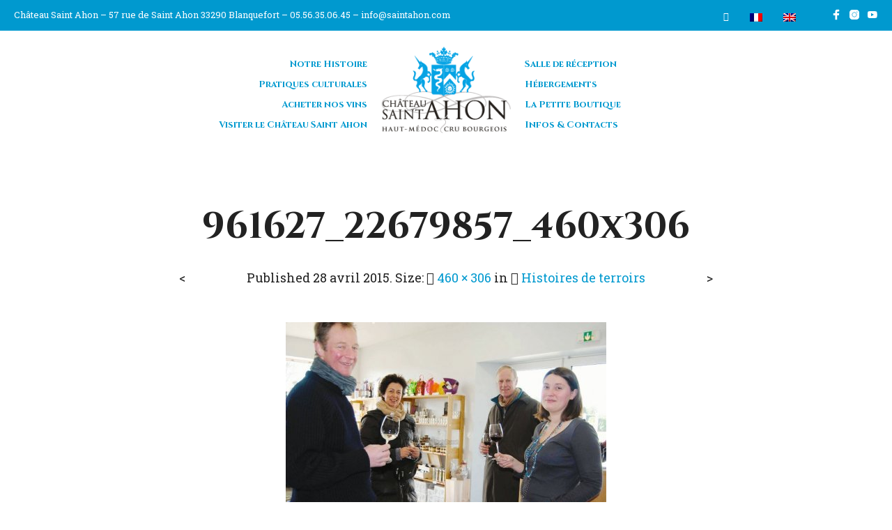

--- FILE ---
content_type: text/html; charset=UTF-8
request_url: https://www.saintahon.com/histoires-de-terroirs/961627_22679857_460x306/
body_size: 10154
content:
<!DOCTYPE html><!--[if IE 9]><html
class="ie ie9" lang="fr-FR">
<![endif]--><html
lang="fr-FR"><head><meta
charset="UTF-8"><meta
name="viewport" content="width=device-width, initial-scale=1.0, maximum-scale=1.0, user-scalable=no" /><link
rel="profile" href="http://gmpg.org/xfn/11"><link
rel="pingback" href="https://www.saintahon.com/xmlrpc.php"><link
rel="alternate" hreflang="fr-fr" href="https://www.saintahon.com/histoires-de-terroirs/961627_22679857_460x306/" /><link
rel="alternate" hreflang="en-us" href="https://www.saintahon.com/en/histoires-de-terroirs/961627_22679857_460x306-2/" /><title>961627_22679857_460x306 - Chateau Saint Ahon</title><meta
name="description" content="Château Saint Ahon, classé « Monument remarquable » est une propriété familiale sur la route des vins du Médoc à 20&#039; de Bordeaux. Visites et œnotourisme." /><meta
name="robots" content="index, follow, max-snippet:-1, max-image-preview:large, max-video-preview:-1" /><link
rel="canonical" href="https://www.saintahon.com/wp-content/uploads/2015/04/961627_22679857_460x306.jpg" /><meta
property="og:locale" content="fr_FR" /><meta
property="og:type" content="article" /><meta
property="og:title" content="961627_22679857_460x306 - Chateau Saint Ahon" /><meta
property="og:description" content="Château Saint Ahon, classé « Monument remarquable » est une propriété familiale sur la route des vins du Médoc à 20&#039; de Bordeaux. Visites et œnotourisme." /><meta
property="og:url" content="https://www.saintahon.com/wp-content/uploads/2015/04/961627_22679857_460x306.jpg" /><meta
property="og:site_name" content="Chateau Saint Ahon" /><meta
property="article:publisher" content="https://www.facebook.com/ChateauSaintAhon" /><meta
property="og:image" content="https://www.saintahon.com/wp-content/uploads/2015/04/961627_22679857_460x306.jpg" /><meta
property="og:image:width" content="460" /><meta
property="og:image:height" content="306" /><meta
property="og:image:type" content="image/jpeg" /> <script type="application/ld+json" class="yoast-schema-graph">{"@context":"https://schema.org","@graph":[{"@type":"Organization","@id":"https://www.saintahon.com/en/#organization","name":"Château Saint Ahon","url":"https://www.saintahon.com/en/","sameAs":["https://www.facebook.com/ChateauSaintAhon","https://www.instagram.com/chateausaintahon/","https://www.linkedin.com/company/chateausaintahon/?viewAsMember=true","https://www.youtube.com/channel/UCqiSNsBxLo8nd3cmzsBHnYQ"],"logo":{"@type":"ImageObject","@id":"https://www.saintahon.com/en/#logo","inLanguage":"fr-FR","url":"https://www.saintahon.com/wp-content/uploads/2015/03/logo-saint-ahon1.png","contentUrl":"https://www.saintahon.com/wp-content/uploads/2015/03/logo-saint-ahon1.png","width":210,"height":141,"caption":"Château Saint Ahon"},"image":{"@id":"https://www.saintahon.com/en/#logo"}},{"@type":"WebSite","@id":"https://www.saintahon.com/en/#website","url":"https://www.saintahon.com/en/","name":"Chateau Saint Ahon","description":"Vente de Vins en direct de la propriété","publisher":{"@id":"https://www.saintahon.com/en/#organization"},"potentialAction":[{"@type":"SearchAction","target":{"@type":"EntryPoint","urlTemplate":"https://www.saintahon.com/en/?s={search_term_string}"},"query-input":"required name=search_term_string"}],"inLanguage":"fr-FR"},{"@type":"WebPage","@id":"https://www.saintahon.com/wp-content/uploads/2015/04/961627_22679857_460x306.jpg#webpage","url":"https://www.saintahon.com/wp-content/uploads/2015/04/961627_22679857_460x306.jpg","name":"961627_22679857_460x306 - Chateau Saint Ahon","isPartOf":{"@id":"https://www.saintahon.com/en/#website"},"datePublished":"2015-04-28T14:54:18+00:00","dateModified":"2015-04-28T14:54:18+00:00","description":"Château Saint Ahon, classé « Monument remarquable » est une propriété familiale sur la route des vins du Médoc à 20' de Bordeaux. Visites et œnotourisme.","breadcrumb":{"@id":"https://www.saintahon.com/wp-content/uploads/2015/04/961627_22679857_460x306.jpg#breadcrumb"},"inLanguage":"fr-FR","potentialAction":[{"@type":"ReadAction","target":["https://www.saintahon.com/wp-content/uploads/2015/04/961627_22679857_460x306.jpg"]}]},{"@type":"BreadcrumbList","@id":"https://www.saintahon.com/wp-content/uploads/2015/04/961627_22679857_460x306.jpg#breadcrumb","itemListElement":[{"@type":"ListItem","position":1,"name":"Accueil","item":"https://www.saintahon.com/"},{"@type":"ListItem","position":2,"name":"Histoires de terroirs","item":"https://www.saintahon.com/histoires-de-terroirs/"},{"@type":"ListItem","position":3,"name":"961627_22679857_460x306"}]}]}</script> <link
rel="preload" href="https://www.saintahon.com/wp-content/uploads/2015/03/logo-saint-ahon1.png" as="image" /><link
rel="preload" href="https://www.saintahon.com/wp-content/themes/shopkeeper-child/inc/fonts/font-awesome/css/font-awesome.min.css" as="style" media="all" onload="this.onload=null;this.rel='stylesheet'"><link
rel="stylesheet" href="https://www.saintahon.com/wp-content/themes/shopkeeper-child/inc/fonts/font-awesome/css/font-awesome.min.css" media="all">
<noscript><link
rel="stylesheet" href="https://www.saintahon.com/wp-content/themes/shopkeeper-child/inc/fonts/font-awesome/css/font-awesome.min.css" media="all"></noscript>
<!--[if IE]><link
rel="stylesheet" href="https://www.saintahon.com/wp-content/themes/shopkeeper-child/inc/fonts/font-awesome/css/font-awesome.min.css" media="all"><![endif]--><style type="text/css" media="all">@font-face{font-family:'Cinzel';font-display:block;font-style:normal;font-weight:400;font-display:swap;src:url(https://fonts.gstatic.com/s/cinzel/v23/8vIJ7ww63mVu7gt7-GT7PkRXM8Xx.woff2) format('woff2');unicode-range:U+0100-02AF,U+0304,U+0308,U+0329,U+1E00-1E9F,U+1EF2-1EFF,U+2020,U+20A0-20AB,U+20AD-20C0,U+2113,U+2C60-2C7F,U+A720-A7FF}@font-face{font-family:'Cinzel';font-display:block;font-style:normal;font-weight:400;font-display:swap;src:url(https://fonts.gstatic.com/s/cinzel/v23/8vIJ7ww63mVu7gt79mT7PkRXMw.woff2) format('woff2');unicode-range:U+0000-00FF,U+0131,U+0152-0153,U+02BB-02BC,U+02C6,U+02DA,U+02DC,U+0304,U+0308,U+0329,U+2000-206F,U+2074,U+20AC,U+2122,U+2191,U+2193,U+2212,U+2215,U+FEFF,U+FFFD}@font-face{font-family:'Cinzel';font-display:block;font-style:normal;font-weight:500;font-display:swap;src:url(https://fonts.gstatic.com/s/cinzel/v23/8vIJ7ww63mVu7gt7-GT7PkRXM8Xx.woff2) format('woff2');unicode-range:U+0100-02AF,U+0304,U+0308,U+0329,U+1E00-1E9F,U+1EF2-1EFF,U+2020,U+20A0-20AB,U+20AD-20C0,U+2113,U+2C60-2C7F,U+A720-A7FF}@font-face{font-family:'Cinzel';font-display:block;font-style:normal;font-weight:500;font-display:swap;src:url(https://fonts.gstatic.com/s/cinzel/v23/8vIJ7ww63mVu7gt79mT7PkRXMw.woff2) format('woff2');unicode-range:U+0000-00FF,U+0131,U+0152-0153,U+02BB-02BC,U+02C6,U+02DA,U+02DC,U+0304,U+0308,U+0329,U+2000-206F,U+2074,U+20AC,U+2122,U+2191,U+2193,U+2212,U+2215,U+FEFF,U+FFFD}@font-face{font-family:'Cinzel';font-display:block;font-style:normal;font-weight:600;font-display:swap;src:url(https://fonts.gstatic.com/s/cinzel/v23/8vIJ7ww63mVu7gt7-GT7PkRXM8Xx.woff2) format('woff2');unicode-range:U+0100-02AF,U+0304,U+0308,U+0329,U+1E00-1E9F,U+1EF2-1EFF,U+2020,U+20A0-20AB,U+20AD-20C0,U+2113,U+2C60-2C7F,U+A720-A7FF}@font-face{font-family:'Cinzel';font-display:block;font-style:normal;font-weight:600;font-display:swap;src:url(https://fonts.gstatic.com/s/cinzel/v23/8vIJ7ww63mVu7gt79mT7PkRXMw.woff2) format('woff2');unicode-range:U+0000-00FF,U+0131,U+0152-0153,U+02BB-02BC,U+02C6,U+02DA,U+02DC,U+0304,U+0308,U+0329,U+2000-206F,U+2074,U+20AC,U+2122,U+2191,U+2193,U+2212,U+2215,U+FEFF,U+FFFD}@font-face{font-family:'Cinzel';font-display:block;font-style:normal;font-weight:700;font-display:swap;src:url(https://fonts.gstatic.com/s/cinzel/v23/8vIJ7ww63mVu7gt7-GT7PkRXM8Xx.woff2) format('woff2');unicode-range:U+0100-02AF,U+0304,U+0308,U+0329,U+1E00-1E9F,U+1EF2-1EFF,U+2020,U+20A0-20AB,U+20AD-20C0,U+2113,U+2C60-2C7F,U+A720-A7FF}@font-face{font-family:'Cinzel';font-display:block;font-style:normal;font-weight:700;font-display:swap;src:url(https://fonts.gstatic.com/s/cinzel/v23/8vIJ7ww63mVu7gt79mT7PkRXMw.woff2) format('woff2');unicode-range:U+0000-00FF,U+0131,U+0152-0153,U+02BB-02BC,U+02C6,U+02DA,U+02DC,U+0304,U+0308,U+0329,U+2000-206F,U+2074,U+20AC,U+2122,U+2191,U+2193,U+2212,U+2215,U+FEFF,U+FFFD}@font-face{font-family:'Roboto Slab';font-display:block;font-style:normal;font-weight:400;font-display:swap;src:url(https://fonts.gstatic.com/s/robotoslab/v34/BngMUXZYTXPIvIBgJJSb6ufA5qWr4xCCQ_k.woff2) format('woff2');unicode-range:U+0460-052F,U+1C80-1C88,U+20B4,U+2DE0-2DFF,U+A640-A69F,U+FE2E-FE2F}@font-face{font-family:'Roboto Slab';font-display:block;font-style:normal;font-weight:400;font-display:swap;src:url(https://fonts.gstatic.com/s/robotoslab/v34/BngMUXZYTXPIvIBgJJSb6ufJ5qWr4xCCQ_k.woff2) format('woff2');unicode-range:U+0301,U+0400-045F,U+0490-0491,U+04B0-04B1,U+2116}@font-face{font-family:'Roboto Slab';font-display:block;font-style:normal;font-weight:400;font-display:swap;src:url(https://fonts.gstatic.com/s/robotoslab/v34/BngMUXZYTXPIvIBgJJSb6ufB5qWr4xCCQ_k.woff2) format('woff2');unicode-range:U+1F00-1FFF}@font-face{font-family:'Roboto Slab';font-display:block;font-style:normal;font-weight:400;font-display:swap;src:url(https://fonts.gstatic.com/s/robotoslab/v34/BngMUXZYTXPIvIBgJJSb6ufO5qWr4xCCQ_k.woff2) format('woff2');unicode-range:U+0370-0377,U+037A-037F,U+0384-038A,U+038C,U+038E-03A1,U+03A3-03FF}@font-face{font-family:'Roboto Slab';font-display:block;font-style:normal;font-weight:400;font-display:swap;src:url(https://fonts.gstatic.com/s/robotoslab/v34/BngMUXZYTXPIvIBgJJSb6ufC5qWr4xCCQ_k.woff2) format('woff2');unicode-range:U+0102-0103,U+0110-0111,U+0128-0129,U+0168-0169,U+01A0-01A1,U+01AF-01B0,U+0300-0301,U+0303-0304,U+0308-0309,U+0323,U+0329,U+1EA0-1EF9,U+20AB}@font-face{font-family:'Roboto Slab';font-display:block;font-style:normal;font-weight:400;font-display:swap;src:url(https://fonts.gstatic.com/s/robotoslab/v34/BngMUXZYTXPIvIBgJJSb6ufD5qWr4xCCQ_k.woff2) format('woff2');unicode-range:U+0100-02AF,U+0304,U+0308,U+0329,U+1E00-1E9F,U+1EF2-1EFF,U+2020,U+20A0-20AB,U+20AD-20C0,U+2113,U+2C60-2C7F,U+A720-A7FF}@font-face{font-family:'Roboto Slab';font-display:block;font-style:normal;font-weight:400;font-display:swap;src:url(https://fonts.gstatic.com/s/robotoslab/v34/BngMUXZYTXPIvIBgJJSb6ufN5qWr4xCC.woff2) format('woff2');unicode-range:U+0000-00FF,U+0131,U+0152-0153,U+02BB-02BC,U+02C6,U+02DA,U+02DC,U+0304,U+0308,U+0329,U+2000-206F,U+2074,U+20AC,U+2122,U+2191,U+2193,U+2212,U+2215,U+FEFF,U+FFFD}@font-face{font-family:'Roboto Slab';font-display:block;font-style:normal;font-weight:500;font-display:swap;src:url(https://fonts.gstatic.com/s/robotoslab/v34/BngMUXZYTXPIvIBgJJSb6ufA5qWr4xCCQ_k.woff2) format('woff2');unicode-range:U+0460-052F,U+1C80-1C88,U+20B4,U+2DE0-2DFF,U+A640-A69F,U+FE2E-FE2F}@font-face{font-family:'Roboto Slab';font-display:block;font-style:normal;font-weight:500;font-display:swap;src:url(https://fonts.gstatic.com/s/robotoslab/v34/BngMUXZYTXPIvIBgJJSb6ufJ5qWr4xCCQ_k.woff2) format('woff2');unicode-range:U+0301,U+0400-045F,U+0490-0491,U+04B0-04B1,U+2116}@font-face{font-family:'Roboto Slab';font-display:block;font-style:normal;font-weight:500;font-display:swap;src:url(https://fonts.gstatic.com/s/robotoslab/v34/BngMUXZYTXPIvIBgJJSb6ufB5qWr4xCCQ_k.woff2) format('woff2');unicode-range:U+1F00-1FFF}@font-face{font-family:'Roboto Slab';font-display:block;font-style:normal;font-weight:500;font-display:swap;src:url(https://fonts.gstatic.com/s/robotoslab/v34/BngMUXZYTXPIvIBgJJSb6ufO5qWr4xCCQ_k.woff2) format('woff2');unicode-range:U+0370-0377,U+037A-037F,U+0384-038A,U+038C,U+038E-03A1,U+03A3-03FF}@font-face{font-family:'Roboto Slab';font-display:block;font-style:normal;font-weight:500;font-display:swap;src:url(https://fonts.gstatic.com/s/robotoslab/v34/BngMUXZYTXPIvIBgJJSb6ufC5qWr4xCCQ_k.woff2) format('woff2');unicode-range:U+0102-0103,U+0110-0111,U+0128-0129,U+0168-0169,U+01A0-01A1,U+01AF-01B0,U+0300-0301,U+0303-0304,U+0308-0309,U+0323,U+0329,U+1EA0-1EF9,U+20AB}@font-face{font-family:'Roboto Slab';font-display:block;font-style:normal;font-weight:500;font-display:swap;src:url(https://fonts.gstatic.com/s/robotoslab/v34/BngMUXZYTXPIvIBgJJSb6ufD5qWr4xCCQ_k.woff2) format('woff2');unicode-range:U+0100-02AF,U+0304,U+0308,U+0329,U+1E00-1E9F,U+1EF2-1EFF,U+2020,U+20A0-20AB,U+20AD-20C0,U+2113,U+2C60-2C7F,U+A720-A7FF}@font-face{font-family:'Roboto Slab';font-display:block;font-style:normal;font-weight:500;font-display:swap;src:url(https://fonts.gstatic.com/s/robotoslab/v34/BngMUXZYTXPIvIBgJJSb6ufN5qWr4xCC.woff2) format('woff2');unicode-range:U+0000-00FF,U+0131,U+0152-0153,U+02BB-02BC,U+02C6,U+02DA,U+02DC,U+0304,U+0308,U+0329,U+2000-206F,U+2074,U+20AC,U+2122,U+2191,U+2193,U+2212,U+2215,U+FEFF,U+FFFD}@font-face{font-family:'Roboto Slab';font-display:block;font-style:normal;font-weight:600;font-display:swap;src:url(https://fonts.gstatic.com/s/robotoslab/v34/BngMUXZYTXPIvIBgJJSb6ufA5qWr4xCCQ_k.woff2) format('woff2');unicode-range:U+0460-052F,U+1C80-1C88,U+20B4,U+2DE0-2DFF,U+A640-A69F,U+FE2E-FE2F}@font-face{font-family:'Roboto Slab';font-display:block;font-style:normal;font-weight:600;font-display:swap;src:url(https://fonts.gstatic.com/s/robotoslab/v34/BngMUXZYTXPIvIBgJJSb6ufJ5qWr4xCCQ_k.woff2) format('woff2');unicode-range:U+0301,U+0400-045F,U+0490-0491,U+04B0-04B1,U+2116}@font-face{font-family:'Roboto Slab';font-display:block;font-style:normal;font-weight:600;font-display:swap;src:url(https://fonts.gstatic.com/s/robotoslab/v34/BngMUXZYTXPIvIBgJJSb6ufB5qWr4xCCQ_k.woff2) format('woff2');unicode-range:U+1F00-1FFF}@font-face{font-family:'Roboto Slab';font-display:block;font-style:normal;font-weight:600;font-display:swap;src:url(https://fonts.gstatic.com/s/robotoslab/v34/BngMUXZYTXPIvIBgJJSb6ufO5qWr4xCCQ_k.woff2) format('woff2');unicode-range:U+0370-0377,U+037A-037F,U+0384-038A,U+038C,U+038E-03A1,U+03A3-03FF}@font-face{font-family:'Roboto Slab';font-display:block;font-style:normal;font-weight:600;font-display:swap;src:url(https://fonts.gstatic.com/s/robotoslab/v34/BngMUXZYTXPIvIBgJJSb6ufC5qWr4xCCQ_k.woff2) format('woff2');unicode-range:U+0102-0103,U+0110-0111,U+0128-0129,U+0168-0169,U+01A0-01A1,U+01AF-01B0,U+0300-0301,U+0303-0304,U+0308-0309,U+0323,U+0329,U+1EA0-1EF9,U+20AB}@font-face{font-family:'Roboto Slab';font-display:block;font-style:normal;font-weight:600;font-display:swap;src:url(https://fonts.gstatic.com/s/robotoslab/v34/BngMUXZYTXPIvIBgJJSb6ufD5qWr4xCCQ_k.woff2) format('woff2');unicode-range:U+0100-02AF,U+0304,U+0308,U+0329,U+1E00-1E9F,U+1EF2-1EFF,U+2020,U+20A0-20AB,U+20AD-20C0,U+2113,U+2C60-2C7F,U+A720-A7FF}@font-face{font-family:'Roboto Slab';font-display:block;font-style:normal;font-weight:600;font-display:swap;src:url(https://fonts.gstatic.com/s/robotoslab/v34/BngMUXZYTXPIvIBgJJSb6ufN5qWr4xCC.woff2) format('woff2');unicode-range:U+0000-00FF,U+0131,U+0152-0153,U+02BB-02BC,U+02C6,U+02DA,U+02DC,U+0304,U+0308,U+0329,U+2000-206F,U+2074,U+20AC,U+2122,U+2191,U+2193,U+2212,U+2215,U+FEFF,U+FFFD}@font-face{font-family:'Roboto Slab';font-display:block;font-style:normal;font-weight:700;font-display:swap;src:url(https://fonts.gstatic.com/s/robotoslab/v34/BngMUXZYTXPIvIBgJJSb6ufA5qWr4xCCQ_k.woff2) format('woff2');unicode-range:U+0460-052F,U+1C80-1C88,U+20B4,U+2DE0-2DFF,U+A640-A69F,U+FE2E-FE2F}@font-face{font-family:'Roboto Slab';font-display:block;font-style:normal;font-weight:700;font-display:swap;src:url(https://fonts.gstatic.com/s/robotoslab/v34/BngMUXZYTXPIvIBgJJSb6ufJ5qWr4xCCQ_k.woff2) format('woff2');unicode-range:U+0301,U+0400-045F,U+0490-0491,U+04B0-04B1,U+2116}@font-face{font-family:'Roboto Slab';font-display:block;font-style:normal;font-weight:700;font-display:swap;src:url(https://fonts.gstatic.com/s/robotoslab/v34/BngMUXZYTXPIvIBgJJSb6ufB5qWr4xCCQ_k.woff2) format('woff2');unicode-range:U+1F00-1FFF}@font-face{font-family:'Roboto Slab';font-display:block;font-style:normal;font-weight:700;font-display:swap;src:url(https://fonts.gstatic.com/s/robotoslab/v34/BngMUXZYTXPIvIBgJJSb6ufO5qWr4xCCQ_k.woff2) format('woff2');unicode-range:U+0370-0377,U+037A-037F,U+0384-038A,U+038C,U+038E-03A1,U+03A3-03FF}@font-face{font-family:'Roboto Slab';font-display:block;font-style:normal;font-weight:700;font-display:swap;src:url(https://fonts.gstatic.com/s/robotoslab/v34/BngMUXZYTXPIvIBgJJSb6ufC5qWr4xCCQ_k.woff2) format('woff2');unicode-range:U+0102-0103,U+0110-0111,U+0128-0129,U+0168-0169,U+01A0-01A1,U+01AF-01B0,U+0300-0301,U+0303-0304,U+0308-0309,U+0323,U+0329,U+1EA0-1EF9,U+20AB}@font-face{font-family:'Roboto Slab';font-display:block;font-style:normal;font-weight:700;font-display:swap;src:url(https://fonts.gstatic.com/s/robotoslab/v34/BngMUXZYTXPIvIBgJJSb6ufD5qWr4xCCQ_k.woff2) format('woff2');unicode-range:U+0100-02AF,U+0304,U+0308,U+0329,U+1E00-1E9F,U+1EF2-1EFF,U+2020,U+20A0-20AB,U+20AD-20C0,U+2113,U+2C60-2C7F,U+A720-A7FF}@font-face{font-family:'Roboto Slab';font-display:block;font-style:normal;font-weight:700;font-display:swap;src:url(https://fonts.gstatic.com/s/robotoslab/v34/BngMUXZYTXPIvIBgJJSb6ufN5qWr4xCC.woff2) format('woff2');unicode-range:U+0000-00FF,U+0131,U+0152-0153,U+02BB-02BC,U+02C6,U+02DA,U+02DC,U+0304,U+0308,U+0329,U+2000-206F,U+2074,U+20AC,U+2122,U+2191,U+2193,U+2212,U+2215,U+FEFF,U+FFFD}</style><style id='age-gate-user-options-inline-css' type='text/css'>:root{--age-gate-blur:5px}.age-gate-wrapper{background:#fff0}.age-gate-background-colour{background-color:rgb(0 153 207)}.age-gate-form{background-color:rgb(255 255 255)}.age-gate-form,.age-gate-form label,.age-gate-form h1,.age-gate-form h2,.age-gate-form p{color:#0099cf}.age-gate-error{display:none}</style><style id='woocommerce-inline-inline-css' type='text/css'>.woocommerce form .form-row .required{visibility:visible}</style><link
rel='stylesheet' id='wpo_min-header-0-css'  href='https://www.saintahon.com/wp-content/cache/wpo-minify/1725546168/assets/wpo-minify-header-6b266ebc.min.css' type='text/css' media='all' /><link
rel='stylesheet' id='wpo_min-header-1-css'  href='https://www.saintahon.com/wp-content/cache/wpo-minify/1725546168/assets/wpo-minify-header-eec41417.min.css' type='text/css' media='only screen and (max-width: 768px)' /><link
rel='stylesheet' id='wpo_min-header-2-css'  href='https://www.saintahon.com/wp-content/cache/wpo-minify/1725546168/assets/wpo-minify-header-03c6c7ac.min.css' type='text/css' media='all' /> <script type='text/javascript' src='https://www.saintahon.com/wp-includes/js/jquery/jquery.min.js' id='jquery-core-js'></script> <script type='text/javascript' src='https://www.saintahon.com/wp-includes/js/jquery/jquery-migrate.min.js' id='jquery-migrate-js'></script> <script type='text/javascript' id='wpo_min-header-0-js-extra'>var wpml_cookies={"wp-wpml_current_language":{"value":"fr","expires":1,"path":"\/"}};var wpml_cookies={"wp-wpml_current_language":{"value":"fr","expires":1,"path":"\/"}}</script> <script defer type='text/javascript' src='https://www.saintahon.com/wp-content/cache/wpo-minify/1725546168/assets/wpo-minify-header-1716261b.min.js' id='wpo_min-header-0-js'></script> <link
rel="https://api.w.org/" href="https://www.saintahon.com/wp-json/" /><link
rel="alternate" type="application/json" href="https://www.saintahon.com/wp-json/wp/v2/media/2915" /><link
rel="alternate" type="application/json+oembed" href="https://www.saintahon.com/wp-json/oembed/1.0/embed?url=https%3A%2F%2Fwww.saintahon.com%2Fhistoires-de-terroirs%2F961627_22679857_460x306%2F" /><link
rel="alternate" type="text/xml+oembed" href="https://www.saintahon.com/wp-json/oembed/1.0/embed?url=https%3A%2F%2Fwww.saintahon.com%2Fhistoires-de-terroirs%2F961627_22679857_460x306%2F&#038;format=xml" /><meta
name="generator" content="WPML ver:4.4.9 stt:1,4;" />
 <script type="text/javascript">var cffsiteurl="https://www.saintahon.com/wp-content/plugins";var cffajaxurl="https://www.saintahon.com/wp-admin/admin-ajax.php";var cfflinkhashtags="false"</script> <script>var ms_grabbing_curosr='https://www.saintahon.com/wp-content/plugins/master-slider/public/assets/css/common/grabbing.cur',ms_grab_curosr='https://www.saintahon.com/wp-content/plugins/master-slider/public/assets/css/common/grab.cur'</script> <meta
name="generator" content="MasterSlider 3.11.0 - Responsive Touch Image Slider | avt.li/msf" /><style type="text/css">span.wcmmq_prefix{float:left;padding:10px;margin:0}</style><style type = "text/css">.wt-carskin-light1 .wt-detailcnt,.wt-carskin-light2 .wt-detailcnt{background:#f7f7f7}.wt-carskin-dark1 .wt-detailcnt,.wt-carskin-dark2 .wt-detailcnt{background:#414141}.wt-downlink a{color:#a7a7a7!important;border-color:#a7a7a7!important}.wt-downlink a:hover{color:#309af7!important;border-color:#309af7!important}.wt-itemcnt .wt-overally.fadein-eff{background-color:#000}.wt-link-icon,.wt-zoom-icon{color:#309af7!important}.wt-title a{color:#bbbbbb!important}.wt-title a:hover{color:#309af7!important}.wt-text{color:#a7a7a7}.wt-detailcnt .wt-price-vis ins{color:#309af7}.wt-carskin-dark2 .wt-detailcnt .wt-title,.wt-carskin-dark2 .wt-detailcnt .wt-text,.wt-carskin-dark2 .wt-detailcnt .wt-price-vis{border-color:#636363!important}.wt-notify,.wt-onsale{background:#309af7;color:#fff}</style> <script type="text/javascript">(function(url){if(/(?:Chrome\/26\.0\.1410\.63 Safari\/537\.31|WordfenceTestMonBot)/.test(navigator.userAgent)){return}
var addEvent=function(evt,handler){if(window.addEventListener){document.addEventListener(evt,handler,!1)}else if(window.attachEvent){document.attachEvent('on'+evt,handler)}};var removeEvent=function(evt,handler){if(window.removeEventListener){document.removeEventListener(evt,handler,!1)}else if(window.detachEvent){document.detachEvent('on'+evt,handler)}};var evts='contextmenu dblclick drag dragend dragenter dragleave dragover dragstart drop keydown keypress keyup mousedown mousemove mouseout mouseover mouseup mousewheel scroll'.split(' ');var logHuman=function(){if(window.wfLogHumanRan){return}
window.wfLogHumanRan=!0;var wfscr=document.createElement('script');wfscr.type='text/javascript';wfscr.async=!0;wfscr.src=url+'&r='+Math.random();(document.getElementsByTagName('head')[0]||document.getElementsByTagName('body')[0]).appendChild(wfscr);for(var i=0;i<evts.length;i++){removeEvent(evts[i],logHuman)}};for(var i=0;i<evts.length;i++){addEvent(evts[i],logHuman)}})('//www.saintahon.com/?wordfence_lh=1&hid=89277161E693F6347FDC4C34285692C4')</script> <noscript><style>.woocommerce-product-gallery{opacity:1!important}</style></noscript><style type="text/css">.recentcomments a{display:inline!important;padding:0!important;margin:0!important}</style><meta
name="generator" content="Powered by WPBakery Page Builder - drag and drop page builder for WordPress."/><link
rel="icon" href="https://www.saintahon.com/wp-content/uploads/2020/12/cropped-android-chrome-512x512-1-32x32.png" sizes="32x32" /><link
rel="icon" href="https://www.saintahon.com/wp-content/uploads/2020/12/cropped-android-chrome-512x512-1-192x192.png" sizes="192x192" /><link
rel="apple-touch-icon" href="https://www.saintahon.com/wp-content/uploads/2020/12/cropped-android-chrome-512x512-1-180x180.png" /><meta
name="msapplication-TileImage" content="https://www.saintahon.com/wp-content/uploads/2020/12/cropped-android-chrome-512x512-1-270x270.png" />
<noscript><style>.wpb_animate_when_almost_visible{opacity:1}</style></noscript></head><body
class="attachment attachment-template-default single single-attachment postid-2915 attachmentid-2915 attachment-jpeg wp-embed-responsive theme-shopkeeper _masterslider _ms_version_3.11.0 woocommerce-no-js gbt_classic_notif wpb-js-composer js-comp-ver-6.4.2 vc_responsive"><div
class="off-canvas menu-offcanvas position-right " id="offCanvasRight1" data-off-canvas><div
class="menu-close hide-for-medium">
<button
class="close-button" aria-label="Close menu" type="button" data-close>
<span
aria-hidden="true">&times;</span>
</button></div><div
id="mobiles-menu-offcanvas"><nav
class="mobile-navigation hide-for-large" role="navigation"><ul
class="menu-menu-francais-gauche"><li
id="menu-item-5177" class="menu-item menu-item-type-post_type menu-item-object-page menu-item-5177"><a
href="https://www.saintahon.com/histoire-chateau-saint-ahon/">Notre Histoire</a></li><li
id="menu-item-3055" class="menu-item menu-item-type-post_type menu-item-object-page menu-item-3055"><a
href="https://www.saintahon.com/pratiques-culturales/">Pratiques culturales</a></li><li
id="menu-item-1130" class="menu-item menu-item-type-post_type menu-item-object-page menu-item-1130"><a
href="https://www.saintahon.com/commander-les-vins-chateau-saint-ahon/">Acheter nos vins</a></li><li
id="menu-item-887" class="menu-item menu-item-type-post_type menu-item-object-page menu-item-887"><a
href="https://www.saintahon.com/visites-activites-chateau-saint-ahon/">Visiter le Château Saint Ahon</a></li></ul></nav><nav
class="mobile-navigation hide-for-large" role="navigation"><ul
class="menu-menu-francais-droite"><li
id="menu-item-2477" class="menu-item menu-item-type-post_type menu-item-object-page menu-item-has-children menu-item-2477"><a
href="https://www.saintahon.com/salle-de-reception-saint-ahon/">Salle de réception</a><ul
class="sub-menu"><li
id="menu-item-4937" class="menu-item menu-item-type-post_type menu-item-object-page menu-item-4937"><a
href="https://www.saintahon.com/salle-de-reception-saint-ahon/salle-pour-les-particuliers/">Pour les particuliers</a></li><li
id="menu-item-1314" class="menu-item menu-item-type-post_type menu-item-object-page menu-item-1314"><a
href="https://www.saintahon.com/salle-de-reception-saint-ahon/salle-pour-les-professionnels/">Pour les professionnels</a></li></ul></li><li
id="menu-item-726" class="menu-item menu-item-type-post_type menu-item-object-page menu-item-726"><a
href="https://www.saintahon.com/hebergements/">Hébergements</a></li><li
id="menu-item-565" class="menu-item menu-item-type-post_type menu-item-object-page menu-item-565"><a
href="https://www.saintahon.com/la-petite-boutique-saint-ahon-vins-epicerie-fine/">La Petite Boutique</a></li><li
id="menu-item-504" class="menu-item menu-item-type-custom menu-item-object-custom menu-item-has-children menu-item-504"><a
href="#">Infos &#038; Contacts</a><ul
class="sub-menu"><li
id="menu-item-1082" class="menu-item menu-item-type-custom menu-item-object-custom menu-item-1082"><a
href="https://www.saintahon.com/contact/">Contact</a></li><li
id="menu-item-1139" class="menu-item menu-item-type-post_type menu-item-object-page menu-item-1139"><a
href="https://www.saintahon.com/revue-de-presse-saint-ahon/">La vie à la propriété</a></li><li
id="menu-item-2081" class="menu-item menu-item-type-post_type menu-item-object-page menu-item-2081"><a
href="https://www.saintahon.com/les-partenaires-du-chateau-saint-ahon/">Nos Partenaires</a></li><li
id="menu-item-688" class="menu-item menu-item-type-post_type menu-item-object-page menu-item-688"><a
href="https://www.saintahon.com/telechargements/">Téléchargements</a></li><li
id="menu-item-684" class="menu-item menu-item-type-post_type menu-item-object-page menu-item-684"><a
href="https://www.saintahon.com/conditions-generale-vente/">Conditions de vente</a></li></ul></li></ul></nav><nav
class="mobile-navigation hide-for-large" role="navigation"><ul
class="menu-menu-top-francais"><li
id="menu-item-495" class="menu-item menu-item-type-post_type menu-item-object-page menu-item-495"><a
title="Panier" href="https://www.saintahon.com/panier/"><i
class="fa fa-shopping-cart"></i></a></li><li
id="menu-item-wpml-ls-53-fr" class="menu-item-language menu-item-language-current menu-item wpml-ls-slot-53 wpml-ls-item wpml-ls-item-fr wpml-ls-current-language wpml-ls-menu-item wpml-ls-first-item menu-item-type-wpml_ls_menu_item menu-item-object-wpml_ls_menu_item menu-item-wpml-ls-53-fr"><a
href="https://www.saintahon.com/histoires-de-terroirs/961627_22679857_460x306/"><img
class="wpml-ls-flag" src="https://www.saintahon.com/wp-content/plugins/sitepress-multilingual-cms/res/flags/fr.png" alt="Français"></a></li><li
id="menu-item-wpml-ls-53-en" class="menu-item-language menu-item wpml-ls-slot-53 wpml-ls-item wpml-ls-item-en wpml-ls-menu-item wpml-ls-last-item menu-item-type-wpml_ls_menu_item menu-item-object-wpml_ls_menu_item menu-item-wpml-ls-53-en"><a
href="https://www.saintahon.com/en/histoires-de-terroirs/961627_22679857_460x306-2/"><img
class="wpml-ls-flag" src="https://www.saintahon.com/wp-content/plugins/sitepress-multilingual-cms/res/flags/en.png" alt="Anglais"></a></li></ul></nav></div></div><div
class="off-canvas-wrapper"><div
class="site-search off-canvas position-top is-transition-overlap" id="offCanvasTop1" data-off-canvas><div
class="row has-scrollbar"><div
class="site-search-close">
<button
class="close-button" aria-label="Close menu" type="button" data-close>
<span
aria-hidden="true">&times;</span>
</button></div><p
class="search-text">
What are you looking for?</p><div
class="widget woocommerce widget_product_search"><form
role="search" method="get" class="woocommerce-product-search" action="https://www.saintahon.com/">
<label
class="screen-reader-text" for="woocommerce-product-search-field-0">Recherche pour :</label>
<input
type="search" id="woocommerce-product-search-field-0" class="search-field" placeholder="Recherche de produits&hellip;" value="" name="s" />
<button
type="submit" value="Recherche">Recherche</button>
<input
type="hidden" name="post_type" value="product" /></form></div></div></div></div><div
id="st-container" class="st-container"><div
class="st-content"><div
id="page_wrapper" class=" transparency_light"><div
class="top-headers-wrapper site-header-sticky"><div
id="site-top-bar" class="   full-topbar"><div
class="site-top-bar-inner"><div
class="site-top-message">
Château Saint Ahon – 57 rue de Saint Ahon 33290 Blanquefort – 05.56.35.06.45 – info@saintahon.com</div><div
class="site-top-bar-social-icons-wrapper"><ul
class="sk_social_icons_list right"><li
class="sk_social_icon default_icon">
<a
class="sk_social_icon_link" target="_blank"
href="https://www.facebook.com/ChateauSaintAhon" alt="" title="">
<svg
class=""
xmlns="http://www.w3.org/2000/svg" x="0px" y="0px"
width="24" height="24"
viewBox="0 0 50 50"
>
<path
d="M32,11h5c0.552,0,1-0.448,1-1V3.263c0-0.524-0.403-0.96-0.925-0.997C35.484,2.153,32.376,2,30.141,2C24,2,20,5.68,20,12.368 V19h-7c-0.552,0-1,0.448-1,1v7c0,0.552,0.448,1,1,1h7v19c0,0.552,0.448,1,1,1h7c0.552,0,1-0.448,1-1V28h7.222 c0.51,0,0.938-0.383,0.994-0.89l0.778-7C38.06,19.518,37.596,19,37,19h-8v-5C29,12.343,30.343,11,32,11z"></path>
</svg>
</a></li><li
class="sk_social_icon default_icon">
<a
class="sk_social_icon_link" target="_blank"
href="https://www.instagram.com/chateausaintahon/" alt="" title="">
<svg
class=""
xmlns="http://www.w3.org/2000/svg" x="0px" y="0px"
width="24" height="24"
viewBox="0 0 50 50"
>
<path
d="M 16 3 C 8.83 3 3 8.83 3 16 L 3 34 C 3 41.17 8.83 47 16 47 L 34 47 C 41.17 47 47 41.17 47 34 L 47 16 C 47 8.83 41.17 3 34 3 L 16 3 z M 37 11 C 38.1 11 39 11.9 39 13 C 39 14.1 38.1 15 37 15 C 35.9 15 35 14.1 35 13 C 35 11.9 35.9 11 37 11 z M 25 14 C 31.07 14 36 18.93 36 25 C 36 31.07 31.07 36 25 36 C 18.93 36 14 31.07 14 25 C 14 18.93 18.93 14 25 14 z M 25 16 C 20.04 16 16 20.04 16 25 C 16 29.96 20.04 34 25 34 C 29.96 34 34 29.96 34 25 C 34 20.04 29.96 16 25 16 z"></path>
</svg>
</a></li><li
class="sk_social_icon default_icon">
<a
class="sk_social_icon_link" target="_blank"
href="https://www.youtube.com/channel/UCqiSNsBxLo8nd3cmzsBHnYQ" alt="" title="">
<svg
class=""
xmlns="http://www.w3.org/2000/svg" x="0px" y="0px"
width="24" height="24"
viewBox="0 0 50 50"
>
<path
d="M 44.898438 14.5 C 44.5 12.300781 42.601563 10.699219 40.398438 10.199219 C 37.101563 9.5 31 9 24.398438 9 C 17.800781 9 11.601563 9.5 8.300781 10.199219 C 6.101563 10.699219 4.199219 12.199219 3.800781 14.5 C 3.398438 17 3 20.5 3 25 C 3 29.5 3.398438 33 3.898438 35.5 C 4.300781 37.699219 6.199219 39.300781 8.398438 39.800781 C 11.898438 40.5 17.898438 41 24.5 41 C 31.101563 41 37.101563 40.5 40.601563 39.800781 C 42.800781 39.300781 44.699219 37.800781 45.101563 35.5 C 45.5 33 46 29.398438 46.101563 25 C 45.898438 20.5 45.398438 17 44.898438 14.5 Z M 19 32 L 19 18 L 31.199219 25 Z "></path>
</svg>
</a></li></ul></div><div
class="topbar-menu"><nav
class="site-navigation-top-bar main-navigation" role="navigation"><ul
class="menu-menu-top-francais-1"><li
id="shopkeeper-menu-item-495" class="menu-item menu-item-type-post_type menu-item-object-page"><a
title="Panier" href="https://www.saintahon.com/panier/"><i
class="fa fa-shopping-cart"></i></a></li><li
id="shopkeeper-menu-item-wpml-ls-53-fr" class="menu-item-language menu-item-language-current menu-item wpml-ls-slot-53 wpml-ls-item wpml-ls-item-fr wpml-ls-current-language wpml-ls-menu-item wpml-ls-first-item menu-item-type-wpml_ls_menu_item menu-item-object-wpml_ls_menu_item"><a
href="https://www.saintahon.com/histoires-de-terroirs/961627_22679857_460x306/"><img
class="wpml-ls-flag" src="https://www.saintahon.com/wp-content/plugins/sitepress-multilingual-cms/res/flags/fr.png" alt="Français"></a></li><li
id="shopkeeper-menu-item-wpml-ls-53-en" class="menu-item-language menu-item wpml-ls-slot-53 wpml-ls-item wpml-ls-item-en wpml-ls-menu-item wpml-ls-last-item menu-item-type-wpml_ls_menu_item menu-item-object-wpml_ls_menu_item"><a
href="https://www.saintahon.com/en/histoires-de-terroirs/961627_22679857_460x306-2/"><img
class="wpml-ls-flag" src="https://www.saintahon.com/wp-content/plugins/sitepress-multilingual-cms/res/flags/en.png" alt="Anglais"></a></li></ul></nav></div></div></div><header
id="masthead" class="site-header centered full-header-width" role="banner"><div
class="row"><div
class="site-header-wrapper"><div
class="menu-wrapper menu-left"><nav
class="main-navigation default-navigation left-navigation show-for-large align-right" role="navigation"><ul
class="menu-menu-francais-gauche-1"><li
id="shopkeeper-menu-item-5177" class="menu-item menu-item-type-post_type menu-item-object-page"><a
href="https://www.saintahon.com/histoire-chateau-saint-ahon/">Notre Histoire</a></li><li
id="shopkeeper-menu-item-3055" class="menu-item menu-item-type-post_type menu-item-object-page"><a
href="https://www.saintahon.com/pratiques-culturales/">Pratiques culturales</a></li><li
id="shopkeeper-menu-item-1130" class="menu-item menu-item-type-post_type menu-item-object-page"><a
href="https://www.saintahon.com/commander-les-vins-chateau-saint-ahon/">Acheter nos vins</a></li><li
id="shopkeeper-menu-item-887" class="menu-item menu-item-type-post_type menu-item-object-page"><a
href="https://www.saintahon.com/visites-activites-chateau-saint-ahon/">Visiter le Château Saint Ahon</a></li></ul></nav></div><div
class="site-branding"><div
class="site-logo">
<a
href="https://www.saintahon.com/" rel="home">
<img
class="site-logo-img" src="https://www.saintahon.com/wp-content/uploads/2015/03/logo-saint-ahon1.png" title="Vente de Vins en direct de la propriété" alt="Chateau Saint Ahon" />
</a></div><div
class="sticky-logo">
<a
href="https://www.saintahon.com/" rel="home">
<img
class="sticky-logo-img" src="https://www.saintahon.com/wp-content/uploads/2015/03/logo-saint-ahon-mobile2-e1427582091478.png" title="Vente de Vins en direct de la propriété" alt="Chateau Saint Ahon" />
</a></div><div
class="mobile-logo">
<a
href="https://www.saintahon.com/" rel="home">
<img
class="mobile-logo-img" src="https://www.saintahon.com/wp-content/uploads/2015/03/logo-saint-ahon-mobile2-e1427582091478.png" title="Vente de Vins en direct de la propriété" alt="Chateau Saint Ahon" />
</a></div></div><div
class="menu-wrapper"><nav
class="main-navigation default-navigation right-navigation show-for-large align-left" role="navigation"><ul
class="menu-menu-francais-droite-1"><li
id="shopkeeper-menu-item-2477" class="menu-item menu-item-type-post_type menu-item-object-page menu-item-has-children"><a
href="https://www.saintahon.com/salle-de-reception-saint-ahon/">Salle de réception</a><ul
class="sub-menu  level-0" ><li
id="shopkeeper-menu-item-4937" class="menu-item menu-item-type-post_type menu-item-object-page"><a
href="https://www.saintahon.com/salle-de-reception-saint-ahon/salle-pour-les-particuliers/">Pour les particuliers</a></li><li
id="shopkeeper-menu-item-1314" class="menu-item menu-item-type-post_type menu-item-object-page"><a
href="https://www.saintahon.com/salle-de-reception-saint-ahon/salle-pour-les-professionnels/">Pour les professionnels</a></li></ul></li><li
id="shopkeeper-menu-item-726" class="menu-item menu-item-type-post_type menu-item-object-page"><a
href="https://www.saintahon.com/hebergements/">Hébergements</a></li><li
id="shopkeeper-menu-item-565" class="menu-item menu-item-type-post_type menu-item-object-page"><a
href="https://www.saintahon.com/la-petite-boutique-saint-ahon-vins-epicerie-fine/">La Petite Boutique</a></li><li
id="shopkeeper-menu-item-504" class="menu-item menu-item-type-custom menu-item-object-custom menu-item-has-children"><a
href="#">Infos &#038; Contacts</a><ul
class="sub-menu  level-0" ><li
id="shopkeeper-menu-item-1082" class="menu-item menu-item-type-custom menu-item-object-custom"><a
href="https://www.saintahon.com/contact/">Contact</a></li><li
id="shopkeeper-menu-item-1139" class="menu-item menu-item-type-post_type menu-item-object-page"><a
href="https://www.saintahon.com/revue-de-presse-saint-ahon/">La vie à la propriété</a></li><li
id="shopkeeper-menu-item-2081" class="menu-item menu-item-type-post_type menu-item-object-page"><a
href="https://www.saintahon.com/les-partenaires-du-chateau-saint-ahon/">Nos Partenaires</a></li><li
id="shopkeeper-menu-item-688" class="menu-item menu-item-type-post_type menu-item-object-page"><a
href="https://www.saintahon.com/telechargements/">Téléchargements</a></li><li
id="shopkeeper-menu-item-684" class="menu-item menu-item-type-post_type menu-item-object-page"><a
href="https://www.saintahon.com/conditions-generale-vente/">Conditions de vente</a></li></ul></li></ul></nav><div
class="site-tools"><ul><li
class="shopping-bag-button">
<a
href="https://www.saintahon.com/panier/" class="tools_button">
<span
class="tools_button_icon">
<i
class="spk-icon spk-icon-cart-shopkeeper"></i>
</span>
<span
class="shopping_bag_items_number">0</span>
</a><div
class="shopkeeper-mini-cart"><div
class="widget woocommerce widget_shopping_cart"><h2 class="widgettitle">Panier</h2><div
class="widget_shopping_cart_content"></div></div></div></li><li
class="offcanvas-menu-button hide-for-large">
<a
class="tools_button" data-toggle="offCanvasRight1">
<span
class="tools_button_icon">
<i
class="spk-icon spk-icon-menu"></i>
</span>
</a></li></ul></div></div></div></div></header></div><div
id="primary" class="content-area"><div
class="row"><div
class="large-12 columns"><div
id="content" class="site-content attachement" role="main"><article
id="post-2915" class="post-2915 attachment type-attachment status-inherit hentry"><header
class="entry-header"><div
class="row"><div
class="large-10 large-centered columns"><h1 class="page-title">961627_22679857_460x306</h1></div></div><div
class="row"><div
class="xlarge-8 large-10  xlarge-centered large-centered columns"><div
class="entry-meta-attachment">
Published <span
class="entry-date"><time
class="entry-date" datetime="2015-04-28T15:54:18+01:00">28 avril 2015</time></span>. Size: <i
class="fa fa-picture-o"></i> <a
href="https://www.saintahon.com/wp-content/uploads/2015/04/961627_22679857_460x306.jpg" title="Link to full-size image">460 &times; 306</a> in <i
class="fa fa-folder-open"></i> <a
href="https://www.saintahon.com/histoires-de-terroirs/" title="Return to Histoires de terroirs" rel="gallery">Histoires de terroirs</a></div><div
class="row"><div
class="small-6 columns"><div
class="previous-image"><span
class="previous-arrow">&lt; </span></div></div><div
class="small-6 columns"><div
class="next-image"> <span
class="next-arrow"> &gt;</span></div></div></div></div></div></header><div
class="entry-content"><div
class="row"><div
class="large-10 large-centered columns without-sidebar">
<a
href="https://www.saintahon.com/wp-content/uploads/2015/04/961627_22679857_460x306.jpg" title="961627_22679857_460x306" rel="attachment"><img
width="460" height="306" src="https://www.saintahon.com/wp-content/uploads/2015/04/961627_22679857_460x306.jpg" class="attachment-full size-full" alt="" loading="lazy" srcset="https://www.saintahon.com/wp-content/uploads/2015/04/961627_22679857_460x306.jpg 460w, https://www.saintahon.com/wp-content/uploads/2015/04/961627_22679857_460x306-300x200.jpg 300w" sizes="(max-width: 460px) 100vw, 460px" /></a></div></div></div></article></div></div></div></div><footer
id="site-footer" class="site-footer"><div
class="site-footer-copyright-area"><div
class="row"><div
class="large-12 columns"><div
class="footer_socials_wrapper"><ul
class="sk_social_icons_list center"><li
class="sk_social_icon default_icon">
<a
class="sk_social_icon_link" target="_blank"
href="https://www.facebook.com/ChateauSaintAhon" alt="" title="">
<svg
class=""
xmlns="http://www.w3.org/2000/svg" x="0px" y="0px"
width="24" height="24"
viewBox="0 0 50 50"
>
<path
d="M32,11h5c0.552,0,1-0.448,1-1V3.263c0-0.524-0.403-0.96-0.925-0.997C35.484,2.153,32.376,2,30.141,2C24,2,20,5.68,20,12.368 V19h-7c-0.552,0-1,0.448-1,1v7c0,0.552,0.448,1,1,1h7v19c0,0.552,0.448,1,1,1h7c0.552,0,1-0.448,1-1V28h7.222 c0.51,0,0.938-0.383,0.994-0.89l0.778-7C38.06,19.518,37.596,19,37,19h-8v-5C29,12.343,30.343,11,32,11z"></path>
</svg>
</a></li><li
class="sk_social_icon default_icon">
<a
class="sk_social_icon_link" target="_blank"
href="https://www.instagram.com/chateausaintahon/" alt="" title="">
<svg
class=""
xmlns="http://www.w3.org/2000/svg" x="0px" y="0px"
width="24" height="24"
viewBox="0 0 50 50"
>
<path
d="M 16 3 C 8.83 3 3 8.83 3 16 L 3 34 C 3 41.17 8.83 47 16 47 L 34 47 C 41.17 47 47 41.17 47 34 L 47 16 C 47 8.83 41.17 3 34 3 L 16 3 z M 37 11 C 38.1 11 39 11.9 39 13 C 39 14.1 38.1 15 37 15 C 35.9 15 35 14.1 35 13 C 35 11.9 35.9 11 37 11 z M 25 14 C 31.07 14 36 18.93 36 25 C 36 31.07 31.07 36 25 36 C 18.93 36 14 31.07 14 25 C 14 18.93 18.93 14 25 14 z M 25 16 C 20.04 16 16 20.04 16 25 C 16 29.96 20.04 34 25 34 C 29.96 34 34 29.96 34 25 C 34 20.04 29.96 16 25 16 z"></path>
</svg>
</a></li><li
class="sk_social_icon default_icon">
<a
class="sk_social_icon_link" target="_blank"
href="https://www.youtube.com/channel/UCqiSNsBxLo8nd3cmzsBHnYQ" alt="" title="">
<svg
class=""
xmlns="http://www.w3.org/2000/svg" x="0px" y="0px"
width="24" height="24"
viewBox="0 0 50 50"
>
<path
d="M 44.898438 14.5 C 44.5 12.300781 42.601563 10.699219 40.398438 10.199219 C 37.101563 9.5 31 9 24.398438 9 C 17.800781 9 11.601563 9.5 8.300781 10.199219 C 6.101563 10.699219 4.199219 12.199219 3.800781 14.5 C 3.398438 17 3 20.5 3 25 C 3 29.5 3.398438 33 3.898438 35.5 C 4.300781 37.699219 6.199219 39.300781 8.398438 39.800781 C 11.898438 40.5 17.898438 41 24.5 41 C 31.101563 41 37.101563 40.5 40.601563 39.800781 C 42.800781 39.300781 44.699219 37.800781 45.101563 35.5 C 45.5 33 46 29.398438 46.101563 25 C 45.898438 20.5 45.398438 17 44.898438 14.5 Z M 19 32 L 19 18 L 31.199219 25 Z "></path>
</svg>
</a></li></ul></div><nav
class="footer-navigation-wrapper"></nav><div
class="copyright_text">
<a
href='http://www.saintahon.com/'>Château Saint Ahon</a> ©2020 - L'abus d'alcool est dangereux pour la santé, consommez avec modération.
<img
src="https://www.saintahon.com/wp-content/uploads/2016/04/logo-triman.jpg" width="20px" height="auto" /></div></div></div></div></footer></div></div></div>
<a
href="#0" class="cd-top progress-wrap">
<svg
class="progress-circle svg-content" width="100%" height="100%" viewBox="-1 -1 102 102">
<path
d="M50,1 a49,49 0 0,1 0,98 a49,49 0 0,1 0,-98"/>
</svg>
</a><div
class="cd-quick-view woocommerce"></div> <script type="text/template" id="tmpl-age-gate"><div class="age-gate-wrapper"><div class="age-gate-background-colour"></div><div class="age-gate-loader"><svg version="1.1" class="age-gate-loading-icon" xmlns="http://www.w3.org/2000/svg" xmlns:xlink="http://www.w3.org/1999/xlink" x="0px" y="0px" width="40px" height="40px" viewBox="0 0 40 40" enable-background="new 0 0 40 40" xml:space="preserve"><path opacity="0.2" d="M20.201,5.169c-8.254,0-14.946,6.692-14.946,14.946c0,8.255,6.692,14.946,14.946,14.946 s14.946-6.691,14.946-14.946C35.146,11.861,28.455,5.169,20.201,5.169z M20.201,31.749c-6.425,0-11.634-5.208-11.634-11.634 c0-6.425,5.209-11.634,11.634-11.634c6.425,0,11.633,5.209,11.633,11.634C31.834,26.541,26.626,31.749,20.201,31.749z"/><path d="M26.013,10.047l1.654-2.866c-2.198-1.272-4.743-2.012-7.466-2.012h0v3.312h0 C22.32,8.481,24.301,9.057,26.013,10.047z"><animateTransform attributeType="xml"
attributeName="transform"
type="rotate"
from="0 20 20"
to="360 20 20"
dur="0.5s"
repeatCount="indefinite"/></path></svg></div><div class="age-gate" role="dialog" aria-modal="true" aria-label="Verify you are over 18 years of age?"><form method="post" action="https://www.saintahon.com/histoires-de-terroirs/961627_22679857_460x306" class="age-gate-form"><h1 class="age-gate-heading age-gate-logo"><img src="https://www.saintahon.com/wp-content/uploads/2015/03/logo-saint-ahon1.png" alt="Chateau Saint Ahon" class="age-gate-logo-image"/></h1><div class="age-gate-error" data-error-field="age_gate_failed"></div><ol class="age-gate-form-elements"><li class="age-gate-form-section"><label class="age-gate-label" for="age-gate-d">Jour</label><select tabindex="1" name="age_gate[d]" id="age-gate-d" class="age-gate-select" required><option value="">JJ</option><option value="01">01</option><option value="02">02</option><option value="03">03</option><option value="04">04</option><option value="05">05</option><option value="06">06</option><option value="07">07</option><option value="08">08</option><option value="09">09</option><option value="10">10</option><option value="11">11</option><option value="12">12</option><option value="13">13</option><option value="14">14</option><option value="15">15</option><option value="16">16</option><option value="17">17</option><option value="18">18</option><option value="19">19</option><option value="20">20</option><option value="21">21</option><option value="22">22</option><option value="23">23</option><option value="24">24</option><option value="25">25</option><option value="26">26</option><option value="27">27</option><option value="28">28</option><option value="29">29</option><option value="30">30</option><option value="31">31</option></select></li><li class="age-gate-form-section"><label class="age-gate-label" for="age-gate-m">Mois</label><select tabindex="1" name="age_gate[m]" id="age-gate-m" class="age-gate-select" required><option value="">MM</option><option value="01">Jan</option><option value="02">Fév</option><option value="03">Mar</option><option value="04">Avr</option><option value="05">Mai</option><option value="06">Juin</option><option value="07">Juil</option><option value="08">Août</option><option value="09">Sept</option><option value="10">Oct</option><option value="11">Nov</option><option value="12">Déc</option></select></li><li class="age-gate-form-section"><label class="age-gate-label" for="age-gate-y">Année</label><select tabindex="1" name="age_gate[y]" id="age-gate-y" class="age-gate-select" required><option value="">AAAA</option><option value="2026">2026</option><option value="2025">2025</option><option value="2024">2024</option><option value="2023">2023</option><option value="2022">2022</option><option value="2021">2021</option><option value="2020">2020</option><option value="2019">2019</option><option value="2018">2018</option><option value="2017">2017</option><option value="2016">2016</option><option value="2015">2015</option><option value="2014">2014</option><option value="2013">2013</option><option value="2012">2012</option><option value="2011">2011</option><option value="2010">2010</option><option value="2009">2009</option><option value="2008">2008</option><option value="2007">2007</option><option value="2006">2006</option><option value="2005">2005</option><option value="2004">2004</option><option value="2003">2003</option><option value="2002">2002</option><option value="2001">2001</option><option value="2000">2000</option><option value="1999">1999</option><option value="1998">1998</option><option value="1997">1997</option><option value="1996">1996</option><option value="1995">1995</option><option value="1994">1994</option><option value="1993">1993</option><option value="1992">1992</option><option value="1991">1991</option><option value="1990">1990</option><option value="1989">1989</option><option value="1988">1988</option><option value="1987">1987</option><option value="1986">1986</option><option value="1985">1985</option><option value="1984">1984</option><option value="1983">1983</option><option value="1982">1982</option><option value="1981">1981</option><option value="1980">1980</option><option value="1979">1979</option><option value="1978">1978</option><option value="1977">1977</option><option value="1976">1976</option><option value="1975">1975</option><option value="1974">1974</option><option value="1973">1973</option><option value="1972">1972</option><option value="1971">1971</option><option value="1970">1970</option><option value="1969">1969</option><option value="1968">1968</option><option value="1967">1967</option><option value="1966">1966</option><option value="1965">1965</option><option value="1964">1964</option><option value="1963">1963</option><option value="1962">1962</option><option value="1961">1961</option><option value="1960">1960</option><option value="1959">1959</option><option value="1958">1958</option><option value="1957">1957</option><option value="1956">1956</option><option value="1955">1955</option><option value="1954">1954</option><option value="1953">1953</option><option value="1952">1952</option><option value="1951">1951</option><option value="1950">1950</option><option value="1949">1949</option><option value="1948">1948</option><option value="1947">1947</option><option value="1946">1946</option><option value="1945">1945</option><option value="1944">1944</option><option value="1943">1943</option><option value="1942">1942</option><option value="1941">1941</option><option value="1940">1940</option><option value="1939">1939</option><option value="1938">1938</option><option value="1937">1937</option><option value="1936">1936</option><option value="1935">1935</option><option value="1934">1934</option><option value="1933">1933</option><option value="1932">1932</option><option value="1931">1931</option><option value="1930">1930</option><option value="1929">1929</option><option value="1928">1928</option><option value="1927">1927</option><option value="1926">1926</option><option value="1925">1925</option><option value="1924">1924</option><option value="1923">1923</option><option value="1922">1922</option><option value="1921">1921</option><option value="1920">1920</option><option value="1919">1919</option><option value="1918">1918</option><option value="1917">1917</option><option value="1916">1916</option><option value="1915">1915</option><option value="1914">1914</option><option value="1913">1913</option><option value="1912">1912</option><option value="1911">1911</option><option value="1910">1910</option><option value="1909">1909</option><option value="1908">1908</option><option value="1907">1907</option><option value="1906">1906</option><option value="1905">1905</option><option value="1904">1904</option><option value="1903">1903</option><option value="1902">1902</option><option value="1901">1901</option><option value="1900">1900</option></select></li></ol><div class="age-gate-error" data-error-field="date"></div><p class="age-gate-remember-wrapper"><label class="age-gate-remember"><input type="checkbox" name="age_gate[remember]" value="1" tabindex="1"/>Se souvenir de moi</label></p><input tabindex="1" type="submit" value="Soumettre" class="age-gate-submit"><input type="hidden" name="age_gate[age]" value="TVRnPQ=="/><input type="hidden" name="action" value="age_gate_submit"/></form></div></div></script> <div
class="wcmmq-json-options-data"
data-step_error_valiation=""
data-msg_min_limit="Minimum quantity should %s of &quot;%s&quot;"
data-msg_max_limit="Maximum quantity should %s of &quot;%s&quot;"
data-wcmmq_json_data="{&quot;step_error_valiation&quot;:&quot;&quot;}"
style="display:none;visibility:hidden;opacity:0;"
></div> <script type="text/javascript">(function(){var c=document.body.className;c=c.replace(/woocommerce-no-js/,'woocommerce-js');document.body.className=c})()</script> <script type='text/javascript' id='wpo_min-footer-0-js-extra'>var age_gate_params={"ajaxurl":"https:\/\/www.saintahon.com\/wp-admin\/admin-ajax.php","settings":{"age":18,"type":"selected","bypass":"","restrict":"","title":!1,"current_title":"961627_22679857_460x306 - Chateau Saint Ahon","screen":"attachment","ignore_logged":0,"rechallenge":1,"has_filter":!1,"viewport":"1","anon":"1","transition":0,"cookie_domain":!1,"trap_focus":1,"trap_elements":""},"misc":{"i":2915,"t":"attachment","qs":0},"errors":{"invalid":"Votre entr\u00e9e \u00e9tait invalide.","failed":"Vous n\u2019\u00eates pas assez vieux pour voir ce contenu","generic":"Une erreur est survenue, veuillez r\u00e9essayer","cookies":"Votre navigateur ne prend pas les cookies en charge, vous pourriez rencontrer des probl\u00e8mes pour acc\u00e9der \u00e0 ce site."}};var cffOptions={"placeholder":"https:\/\/www.saintahon.com\/wp-content\/plugins\/custom-facebook-feed-pro\/assets\/img\/placeholder.png","resized_url":"https:\/\/www.saintahon.com\/wp-content\/uploads\/sb-facebook-feed-images\/","nonce":"b771b1827f"};var localized_donot_sell_form={"admin_donot_sell_ajax_url":"https:\/\/www.saintahon.com\/wp-admin\/admin-ajax.php"};var spuvar={"is_admin":"","disable_style":"1","ajax_mode":"1","ajax_url":"https:\/\/www.saintahon.com\/wp-admin\/admin-ajax.php","ajax_mode_url":"https:\/\/www.saintahon.com\/?spu_action=spu_load&lang=fr","pid":"2915","is_front_page":"","is_category":"","site_url":"https:\/\/www.saintahon.com","is_archive":"","is_search":"","is_preview":"","seconds_confirmation_close":"5"};var spuvar_social=[];var actions={"is_lang_switched":"0","force_reset":"0"};var gbt_cn_info={"cartButton":"<a class=\"button wc-forward\" href=\"https:\/\/www.saintahon.com\/panier\/\">Voir le panier<\/a>","addedToCartMessage":"has been added to your cart."};var WCMMQ_DATA={"ajax_url":"https:\/\/www.saintahon.com\/wp-admin\/admin-ajax.php","site_url":"https:\/\/www.saintahon.com","cart_url":"https:\/\/www.saintahon.com\/panier\/","priceFormat":"%2$s%1$s","decimal_separator":".","default_decimal_separator":",","decimal_count":"2"};var getbowtied_scripts_vars={"ajax_load_more_locale":"Load More Items","ajax_loading_locale":"Loading","ajax_no_more_items_locale":"No more items available.","smooth_transition":"","pagination_blog":"infinite_scroll","layout_blog":"layout-3","shop_pagination_type":"classic","option_minicart":"1","option_minicart_open":"2","catalog_mode":"","product_lightbox":"1","product_gallery_zoom":"1","mobile_product_columns":"1","sticky_header":"1","mobile_sticky_header":"1","back_to_top_button":"1","ajax_url":"\/wp-admin\/admin-ajax.php?wpml_lang=fr"}</script> <script defer type='text/javascript' src='https://www.saintahon.com/wp-content/cache/wpo-minify/1725546168/assets/wpo-minify-footer-dc5c0135.min.js' id='wpo_min-footer-0-js'></script> <script>!function(e){"use strict";var t=function(t,n,o,r){function i(e){return l.body?e():void setTimeout(function(){i(e)})}function d(){s.addEventListener&&s.removeEventListener("load",d),s.media=o||"all"}var a,l=e.document,s=l.createElement("link");if(n)a=n;else{var f=(l.body||l.getElementsByTagName("head")[0]).childNodes;a=f[f.length-1]}var u=l.styleSheets;if(r)for(var c in r)r.hasOwnProperty(c)&&s.setAttribute(c,r[c]);s.rel="stylesheet",s.href=t,s.media="only x",i(function(){a.parentNode.insertBefore(s,n?a:a.nextSibling)});var v=function(e){for(var t=s.href,n=u.length;n--;)if(u[n].href===t)return e();setTimeout(function(){v(e)})};return s.addEventListener&&s.addEventListener("load",d),s.onloadcssdefined=v,v(d),s};"undefined"!=typeof exports?exports.loadCSS=t:e.loadCSS=t}("undefined"!=typeof global?global:this)</script> </body></html>
<!-- Cached by WP-Optimize (gzip) - https://getwpo.com - Last modified: 19 January 2026 17 h 18 min (UTC:1) -->
